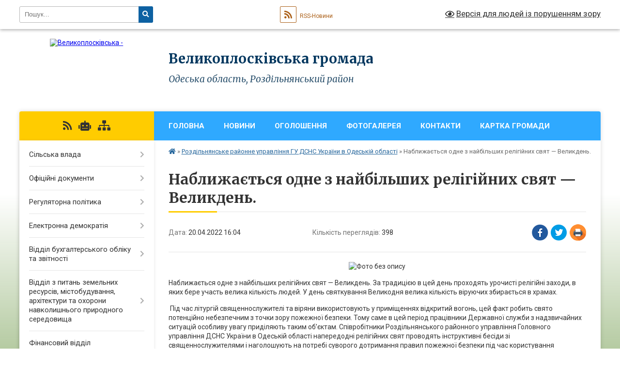

--- FILE ---
content_type: text/html; charset=UTF-8
request_url: https://velykoploskivska-gromada.gov.ua/news/1650632832/
body_size: 15619
content:
<!DOCTYPE html>
<html lang="uk">
<head>
	<!--[if IE]><meta http-equiv="X-UA-Compatible" content="IE=edge"><![endif]-->
	<meta charset="utf-8">
	<meta name="viewport" content="width=device-width, initial-scale=1">
	<!--[if IE]><script>
		document.createElement('header');
		document.createElement('nav');
		document.createElement('main');
		document.createElement('section');
		document.createElement('article');
		document.createElement('aside');
		document.createElement('footer');
		document.createElement('figure');
		document.createElement('figcaption');
	</script><![endif]-->
	<title>Наближається одне з найбільших релігійних свят — Великдень. | Великоплосківська громада</title>
	<meta name="description" content=". . Наближається одне з найбільших релігійних свят &amp;mdash; Великдень. За традицією в цей день проходять урочисті релігійні заходи, в яких бере участь велика кількість людей. У день святкування Великодня велика кількість віруючих збирається ">
	<meta name="keywords" content="Наближається, одне, з, найбільших, релігійних, свят, —, Великдень., |, Великоплосківська, громада">

	
		<meta property="og:image" content="https://rada.info/upload/users_files/04378250/345ae9b4b27e893d247ddf54ad3e7da1.jpg">
	<meta property="og:image:width" content="1024">
	<meta property="og:image:height" content="576">
			<meta property="og:title" content="Наближається одне з найбільших релігійних свят — Великдень.">
				<meta property="og:type" content="article">
	<meta property="og:url" content="https://velykoploskivska-gromada.gov.ua/news/1650632832/">
		
		<link rel="apple-touch-icon" sizes="57x57" href="https://gromada.org.ua/apple-icon-57x57.png">
	<link rel="apple-touch-icon" sizes="60x60" href="https://gromada.org.ua/apple-icon-60x60.png">
	<link rel="apple-touch-icon" sizes="72x72" href="https://gromada.org.ua/apple-icon-72x72.png">
	<link rel="apple-touch-icon" sizes="76x76" href="https://gromada.org.ua/apple-icon-76x76.png">
	<link rel="apple-touch-icon" sizes="114x114" href="https://gromada.org.ua/apple-icon-114x114.png">
	<link rel="apple-touch-icon" sizes="120x120" href="https://gromada.org.ua/apple-icon-120x120.png">
	<link rel="apple-touch-icon" sizes="144x144" href="https://gromada.org.ua/apple-icon-144x144.png">
	<link rel="apple-touch-icon" sizes="152x152" href="https://gromada.org.ua/apple-icon-152x152.png">
	<link rel="apple-touch-icon" sizes="180x180" href="https://gromada.org.ua/apple-icon-180x180.png">
	<link rel="icon" type="image/png" sizes="192x192"  href="https://gromada.org.ua/android-icon-192x192.png">
	<link rel="icon" type="image/png" sizes="32x32" href="https://gromada.org.ua/favicon-32x32.png">
	<link rel="icon" type="image/png" sizes="96x96" href="https://gromada.org.ua/favicon-96x96.png">
	<link rel="icon" type="image/png" sizes="16x16" href="https://gromada.org.ua/favicon-16x16.png">
	<link rel="manifest" href="https://gromada.org.ua/manifest.json">
	<meta name="msapplication-TileColor" content="#ffffff">
	<meta name="msapplication-TileImage" content="https://gromada.org.ua/ms-icon-144x144.png">
	<meta name="theme-color" content="#ffffff">
	
	
		<meta name="robots" content="">
	
	<link rel="preconnect" href="https://fonts.googleapis.com">
	<link rel="preconnect" href="https://fonts.gstatic.com" crossorigin>
	<link href="https://fonts.googleapis.com/css?family=Merriweather:400i,700|Roboto:400,400i,700,700i&amp;subset=cyrillic-ext" rel="stylesheet">

    <link rel="preload" href="https://cdnjs.cloudflare.com/ajax/libs/font-awesome/5.9.0/css/all.min.css" as="style">
	<link rel="stylesheet" href="https://cdnjs.cloudflare.com/ajax/libs/font-awesome/5.9.0/css/all.min.css" integrity="sha512-q3eWabyZPc1XTCmF+8/LuE1ozpg5xxn7iO89yfSOd5/oKvyqLngoNGsx8jq92Y8eXJ/IRxQbEC+FGSYxtk2oiw==" crossorigin="anonymous" referrerpolicy="no-referrer" />
	
    <link rel="preload" href="//gromada.org.ua/themes/nature/css/styles_vip.css?v=3.31" as="style">
	<link rel="stylesheet" href="//gromada.org.ua/themes/nature/css/styles_vip.css?v=3.31">
	<link rel="stylesheet" href="//gromada.org.ua/themes/nature/css/48426/theme_vip.css?v=1769909258">
	
		<!--[if lt IE 9]>
	<script src="https://oss.maxcdn.com/html5shiv/3.7.2/html5shiv.min.js"></script>
	<script src="https://oss.maxcdn.com/respond/1.4.2/respond.min.js"></script>
	<![endif]-->
	<!--[if gte IE 9]>
	<style type="text/css">
		.gradient { filter: none; }
	</style>
	<![endif]-->

</head>
<body class="">

	<a href="#top_menu" class="skip-link link" aria-label="Перейти до головного меню (Alt+1)" accesskey="1">Перейти до головного меню (Alt+1)</a>
	<a href="#left_menu" class="skip-link link" aria-label="Перейти до бічного меню (Alt+2)" accesskey="2">Перейти до бічного меню (Alt+2)</a>
    <a href="#main_content" class="skip-link link" aria-label="Перейти до головного вмісту (Alt+3)" accesskey="3">Перейти до текстового вмісту (Alt+3)</a>



		<div id="all_screen">

						<section class="search_menu">
				<div class="wrap">
					<div class="row">
						<div class="grid-25 fl">
							<form action="https://velykoploskivska-gromada.gov.ua/search/" class="search">
								<input type="text" name="q" value="" placeholder="Пошук..." aria-label="Введіть пошукову фразу" required>
								<button type="submit" name="search" value="y" aria-label="Натисніть для здійснення пошуку"><i class="fa fa-search"></i></button>
							</form>
							<a id="alt_version_eye" href="#" title="Версія для людей із порушенням зору" onclick="return set_special('1825c879d1f704272a29a9162c82d13214158fdf');"><i class="far fa-eye"></i></a>
						</div>
						<div class="grid-75">
							<div class="row">
								<div class="grid-25" style="padding-top: 13px;">
									<div id="google_translate_element"></div>
								</div>
								<div class="grid-25" style="padding-top: 13px;">
									<a href="https://gromada.org.ua/rss/48426/" class="rss" title="RSS-стрічка"><span><i class="fa fa-rss"></i></span> RSS-Новини</a>
								</div>
								<div class="grid-50 alt_version_block">

									<div class="alt_version">
										<a href="#" class="set_special_version" onclick="return set_special('1825c879d1f704272a29a9162c82d13214158fdf');"><i class="far fa-eye"></i> Версія для людей із порушенням зору</a>
									</div>

								</div>
								<div class="clearfix"></div>
							</div>
						</div>
						<div class="clearfix"></div>
					</div>
				</div>
			</section>
			
			<header>
				<div class="wrap">
					<div class="row">

						<div class="grid-25 logo fl">
							<a href="https://velykoploskivska-gromada.gov.ua/" id="logo">
								<img src="https://rada.info/upload/users_files/04378250/gerb/Velykoploske_gerb.png" alt="Великоплосківська - ">
							</a>
						</div>
						<div class="grid-75 title fr">
							<div class="slogan_1">Великоплосківська громада</div>
							<div class="slogan_2">Одеська область, Роздільнянський район</div>
						</div>
						<div class="clearfix"></div>

					</div>
				</div>
			</header>

			<div class="wrap">
				<section class="middle_block">

					<div class="row">
						<div class="grid-75 fr">
							<nav class="main_menu" id="top_menu">
								<ul>
																		<li class="">
										<a href="https://velykoploskivska-gromada.gov.ua/main/">Головна</a>
																													</li>
																		<li class="">
										<a href="https://velykoploskivska-gromada.gov.ua/news/">Новини</a>
																													</li>
																		<li class="">
										<a href="https://velykoploskivska-gromada.gov.ua/ogoloshennya-16-26-04-04-09-2019/">Оголошення</a>
																													</li>
																		<li class="">
										<a href="https://velykoploskivska-gromada.gov.ua/photo/">Фотогалерея</a>
																													</li>
																		<li class=" has-sub">
										<a href="https://velykoploskivska-gromada.gov.ua/feedback/">Контакти</a>
																				<button onclick="return show_next_level(this);" aria-label="Показати підменю"></button>
																														<ul>
																						<li>
												<a href="https://velykoploskivska-gromada.gov.ua/elektronne-zvernennya-09-53-18-27-01-2025/">Електронне звернення</a>
																																			</li>
																						<li>
												<a href="https://velykoploskivska-gromada.gov.ua/grafik-osobistogo-prijomu-gromadyan-23-44-08-05-12-2021/">Графік особистого прийому громадян</a>
																																			</li>
																																</ul>
																			</li>
																		<li class=" has-sub">
										<a href="https://velykoploskivska-gromada.gov.ua/-10-02-05-03-12-2021/">Картка громади</a>
																				<button onclick="return show_next_level(this);" aria-label="Показати підменю"></button>
																														<ul>
																						<li class="has-sub">
												<a href="https://velykoploskivska-gromada.gov.ua/istoriya-15-44-15-06-08-2020/">Історія</a>
																								<button onclick="return show_next_level(this);" aria-label="Показати підменю"></button>
																																				<ul>
																										<li>
														<a href="https://velykoploskivska-gromada.gov.ua/velikoploske-15-45-22-06-08-2020/">Великоплоске</a>
													</li>
																										<li>
														<a href="https://velykoploskivska-gromada.gov.ua/slovyanoserbka-15-48-19-06-08-2020/">Слов`яносербка</a>
													</li>
																										<li>
														<a href="https://velykoploskivska-gromada.gov.ua/trostyanec-15-49-12-06-08-2020/">Тростянець</a>
													</li>
																										<li>
														<a href="https://velykoploskivska-gromada.gov.ua/novosavicke-15-49-32-06-08-2020/">Новосавицьке</a>
													</li>
																										<li>
														<a href="https://velykoploskivska-gromada.gov.ua/orel-15-51-49-17-10-2025/">Орел</a>
													</li>
																										<li>
														<a href="https://velykoploskivska-gromada.gov.ua/privillya-16-00-54-17-10-2025/">Привілля</a>
													</li>
																										<li>
														<a href="https://velykoploskivska-gromada.gov.ua/maloploske-16-07-22-17-10-2025/">Малоплоске</a>
													</li>
																										<li>
														<a href="https://velykoploskivska-gromada.gov.ua/kistelnicya-16-16-26-17-10-2025/">Кістельниця</a>
													</li>
																										<li>
														<a href="https://velykoploskivska-gromada.gov.ua/novoantonivka-16-20-29-17-10-2025/">Новоантонівка</a>
													</li>
																																						</ul>
																							</li>
																						<li>
												<a href="https://velykoploskivska-gromada.gov.ua/pasport-gromadi-15-59-42-24-05-2022/">Паспорт громади</a>
																																			</li>
																																</ul>
																			</li>
																										</ul>

								<button class="menu-button" id="open-button" tabindex="-1"><i class="fas fa-bars"></i> Меню сайту</button>

							</nav>
							<div class="clearfix"></div>

														<section class="bread_crumbs">
								<div xmlns:v="http://rdf.data-vocabulary.org/#"><a href="https://velykoploskivska-gromada.gov.ua/" title="Головна сторінка"><i class="fas fa-home"></i></a> &raquo; <a href="https://velykoploskivska-gromada.gov.ua/rozdilnyanske-rajonne-upravlinnya-gu-dsns-ukraini-v-odeskij-oblasti-08-53-23-18-04-2022/" aria-current="page">Роздільнянське районне управління ГУ ДСНС України в Одеській області</a>  &raquo; <span>Наближається одне з найбільших релігійних свят — Великдень.</span></div>
							</section>
							
							<main id="main_content">

																											<h1>Наближається одне з найбільших релігійних свят — Великдень.</h1>


<div class="row">
	<div class="grid-30 one_news_date">
		Дата: <span>20.04.2022 16:04</span>
	</div>
	<div class="grid-30 one_news_count">
		Кількість переглядів: <span>398</span>
	</div>
		<div class="grid-30 one_news_socials">
		<button class="social_share" data-type="fb" aria-label="Поширити у Фейсбук"><img src="//gromada.org.ua/themes/nature/img/share/fb.png" alt="Іконака Фейсбук"></button>
		<button class="social_share" data-type="tw" aria-label="Поширити у Твітер"><img src="//gromada.org.ua/themes/nature/img/share/tw.png" alt="Іконка Твітер"></button>
		<button class="print_btn" onclick="window.print();" aria-label="Надрукувати"><img src="//gromada.org.ua/themes/nature/img/share/print.png" alt="Іконка принтеру"></button>
	</div>
		<div class="clearfix"></div>
</div>

<hr>

<p style="text-align: center;"><img alt="Фото без опису"  alt="" src="https://rada.info/upload/users_files/04378250/345ae9b4b27e893d247ddf54ad3e7da1.jpg" style="width: 800px; height: 450px;" /></p>

<p>Наближається одне з найбільших релігійних свят &mdash; Великдень. За традицією в цей день проходять урочисті релігійні заходи, в яких бере участь велика кількість людей. У день святкування Великодня велика кількість віруючих збирається в храмах.</p>

<p>&nbsp;Під час літургій священнослужителі та віряни використовують у приміщеннях відкритий вогонь, цей факт робить свято потенційно небезпечним з точки зору пожежної безпеки. Тому саме в цей період працівники Державної служби з надзвичайних ситуацій особливу увагу приділяють таким об&rsquo;єктам. Співробітники Роздільнянського районного управління Головного управління ДСНС України в Одеській області напередодні релігійних свят проводять інструктивні бесіди зі священнослужителями і наголошують на потребі суворого дотримання правил пожежної безпеки під час користування відкритим вогнем, кадилом із розпеченим вугіллям. Також фахівці ДСНС вказують на необхідність проводити серед прихожан роз&rsquo;яснювальну роботу з недопущення виникнення пожеж.</p>

<p>Також теплі погодні умови сприяють відпочинку на природі, особливо в період святкування Великодня. Кожного року ці свята &ndash; це &laquo;спекотний&raquo; період роботи для рятувальників. Через нехтування елементарними правилами пожежної безпеки під час відпочинку зростає ймовірність виникнення пожеж на відкритих територіях. Найчастіше горить трава, очерет, ліс. У 90% випадків причина виникнення лісових пожеж &ndash; людина, яка необережно поводиться із вогнем, не звертає уваги на необхідність суворого дотримання правил протипожежної безпеки.</p>

<p>&nbsp;У зв&rsquo;язку з цим, напередодні свят, рятувальники закликають бути вкрай обережними під час відвідування лісів, адже найменша жарина з вихлопної труби автомобіля, не загашений недопалок, багаття, залишене без нагляду відпочивальників, можуть спричинити велику біду. Пам&rsquo;ятайте, що не можна випалювати траву та інші рослинні рештки та розпалювати багаття в лісі. Категорично заборонено звалювати та спалювати сміття у лісових насадженнях. Крім того забороняється палити, кидати у лісі, на відкритих територіях, на узбіччях автодоріг непогашені сірники та недопалки.</p>

<p>&nbsp;</p>

<p>&nbsp;</p>

<p>&nbsp;</p>
<div class="clearfix"></div>

<hr>



<p><a href="https://velykoploskivska-gromada.gov.ua/rozdilnyanske-rajonne-upravlinnya-gu-dsns-ukraini-v-odeskij-oblasti-08-53-23-18-04-2022/" class="btn btn-grey">&laquo; повернутися</a></p>																	
							</main>
						</div>
						<div class="grid-25 fl">

							<div class="project_name">
								<a href="https://gromada.org.ua/rss/48426/" rel="nofollow" target="_blank" title="RSS-стрічка новин сайту"><i class="fas fa-rss"></i></a>
																<a href="https://velykoploskivska-gromada.gov.ua/feedback/#chat_bot" title="Наша громада в смартфоні"><i class="fas fa-robot"></i></a>
																																																								<a href="https://velykoploskivska-gromada.gov.ua/sitemap/" title="Мапа сайту"><i class="fas fa-sitemap"></i></a>
							</div>
							<aside class="left_sidebar">
				
								
																<nav class="sidebar_menu" id="left_menu">
									<ul>
																				<li class=" has-sub">
											<a href="javascript:;">Сільська влада</a>
																						<button onclick="return show_next_level(this);" aria-label="Показати підменю"></button>
																																	<i class="fa fa-chevron-right"></i>
											<ul>
																								<li class="">
													<a href="https://velykoploskivska-gromada.gov.ua/silskij-golova-14-49-52-04-09-2019/">Сільський голова</a>
																																						</li>
																								<li class="">
													<a href="https://velykoploskivska-gromada.gov.ua/sekretar-silskoi-radi-15-12-19-10-09-2019/">Секретар сільської ради</a>
																																						</li>
																								<li class=" has-sub">
													<a href="https://velykoploskivska-gromada.gov.ua/vikonavchij-komitet-12-58-46-04-09-2019/">Виконавчий комітет</a>
																										<button onclick="return show_next_level(this);" aria-label="Показати підменю"></button>
																																							<i class="fa fa-chevron-right"></i>
													<ul>
																												<li><a href="https://velykoploskivska-gromada.gov.ua/reglament-vikonavchogo-komitetu-13-04-02-04-09-2019/">Регламент виконавчого комітету</a></li>
																																									</ul>
																									</li>
																								<li class=" has-sub">
													<a href="https://velykoploskivska-gromada.gov.ua/deputatskij-korpus-12-19-03-04-09-2019/">Депутатський корпус</a>
																										<button onclick="return show_next_level(this);" aria-label="Показати підменю"></button>
																																							<i class="fa fa-chevron-right"></i>
													<ul>
																												<li><a href="https://velykoploskivska-gromada.gov.ua/reglament-12-48-22-04-09-2019/">Регламент Великоплосківської сільської ради</a></li>
																																									</ul>
																									</li>
																								<li class=" has-sub">
													<a href="https://velykoploskivska-gromada.gov.ua/postijni-komisii-13-15-19-04-09-2019/">Постійні комісії</a>
																										<button onclick="return show_next_level(this);" aria-label="Показати підменю"></button>
																																							<i class="fa fa-chevron-right"></i>
													<ul>
																												<li><a href="https://velykoploskivska-gromada.gov.ua/polozhennya-13-21-29-04-09-2019/">Положення</a></li>
																																									</ul>
																									</li>
																																			</ul>
																					</li>
																				<li class=" has-sub">
											<a href="https://velykoploskivska-gromada.gov.ua/docs/">Офіційні документи</a>
																						<button onclick="return show_next_level(this);" aria-label="Показати підменю"></button>
																																	<i class="fa fa-chevron-right"></i>
											<ul>
																								<li class="">
													<a href="https://velykoploskivska-gromada.gov.ua/zasidannya-sesij-velikoploskivskoi-silskoi-radi-08-31-11-15-04-2025/">Засідання сесій Великоплосківської сільської ради</a>
																																						</li>
																																			</ul>
																					</li>
																				<li class=" has-sub">
											<a href="https://velykoploskivska-gromada.gov.ua/regulyatorna-diyalnist-08-53-01-08-09-2021/">Регуляторна політика</a>
																						<button onclick="return show_next_level(this);" aria-label="Показати підменю"></button>
																																	<i class="fa fa-chevron-right"></i>
											<ul>
																								<li class="">
													<a href="https://velykoploskivska-gromada.gov.ua/perelik-chinnih-regulyatornih-aktiv-08-54-10-08-09-2021/">Відповідальна посадова особа для реалізації питань державної регуляторної політики</a>
																																						</li>
																								<li class="">
													<a href="https://velykoploskivska-gromada.gov.ua/planuvannya-regulyatornoi-diyalnosti-08-57-58-08-09-2021/">План діяльності з підготовки регуляторних актів</a>
																																						</li>
																								<li class="">
													<a href="https://velykoploskivska-gromada.gov.ua/povidomlennya-pro-opriljudnennya-proektiv-regulyatornih-aktiv-08-59-04-08-09-2021/">Повідомлення про оприлюднення проектів регуляторних актів</a>
																																						</li>
																								<li class="">
													<a href="https://velykoploskivska-gromada.gov.ua/opriljudnennya-proektiv-regulyatornih-aktiv-08-59-49-08-09-2021/">Проекти регуляторних актів</a>
																																						</li>
																								<li class="">
													<a href="https://velykoploskivska-gromada.gov.ua/vidstezhennya-rezultativnosti-regulyatornih-aktiv-09-01-40-08-09-2021/">Аналіз регуляторного впливу проектів регуляторних актів</a>
																																						</li>
																								<li class="">
													<a href="https://velykoploskivska-gromada.gov.ua/reestr-dijuchih-regulyatornih-aktiv-11-57-35-28-12-2021/">Реєстр діючих регуляторних актів</a>
																																						</li>
																								<li class="">
													<a href="https://velykoploskivska-gromada.gov.ua/vidstezhennya-rezultativnosti-regulyatornogo-aktu-11-59-11-28-12-2021/">Відстеження результативності регуляторного акту</a>
																																						</li>
																								<li class="">
													<a href="https://velykoploskivska-gromada.gov.ua/informaciya-pro-zdijsnennya-regulyatornoi-diyalnosti-12-01-05-28-12-2021/">Інформація про здійснення регуляторної діяльності</a>
																																						</li>
																																			</ul>
																					</li>
																				<li class=" has-sub">
											<a href="https://velykoploskivska-gromada.gov.ua/elektronna-demokratiya-12-40-50-26-06-2025/">Електронна демократія</a>
																						<button onclick="return show_next_level(this);" aria-label="Показати підменю"></button>
																																	<i class="fa fa-chevron-right"></i>
											<ul>
																								<li class="">
													<a href="https://velykoploskivska-gromada.gov.ua/elektronni-zvernennya-12-41-28-26-06-2025/">Електронні звернення</a>
																																						</li>
																								<li class="">
													<a href="https://velykoploskivska-gromada.gov.ua/elektronni-peticii-12-41-53-26-06-2025/">Електронні петиції</a>
																																						</li>
																								<li class="">
													<a href="https://velykoploskivska-gromada.gov.ua/elektronni-konsultacii-12-42-16-26-06-2025/">Електронні консультації</a>
																																						</li>
																																			</ul>
																					</li>
																				<li class=" has-sub">
											<a href="https://velykoploskivska-gromada.gov.ua/viddil-buhgalterskogo-obliku-ta-zvitnosti-08-12-38-01-12-2021/">Відділ бухгалтерського обліку та звітності</a>
																						<button onclick="return show_next_level(this);" aria-label="Показати підменю"></button>
																																	<i class="fa fa-chevron-right"></i>
											<ul>
																								<li class="">
													<a href="https://velykoploskivska-gromada.gov.ua/pro-viddil-08-17-43-01-12-2021/">Про відділ</a>
																																						</li>
																																			</ul>
																					</li>
																				<li class=" has-sub">
											<a href="https://velykoploskivska-gromada.gov.ua/viddil-z-pitan-zemelnih-resursiv-arhitekturi-ta-ohoroni-navkolishnogo-prirodnogo-seredovischa-10-59-22-17-02-2021/">Відділ з питань земельних ресурсів, містобудування, архітектури та охорони навколишнього природного середовища</a>
																						<button onclick="return show_next_level(this);" aria-label="Показати підменю"></button>
																																	<i class="fa fa-chevron-right"></i>
											<ul>
																								<li class="">
													<a href="https://velykoploskivska-gromada.gov.ua/pro-viddil-23-46-25-05-12-2021/">Про відділ</a>
																																						</li>
																																			</ul>
																					</li>
																				<li class=" has-sub">
											<a href="https://velykoploskivska-gromada.gov.ua/viddil-finansiv-09-25-10-15-01-2020/">Фінансовий відділ Великоплосківської сільської ради</a>
																						<button onclick="return show_next_level(this);" aria-label="Показати підменю"></button>
																																	<i class="fa fa-chevron-right"></i>
											<ul>
																								<li class="">
													<a href="https://velykoploskivska-gromada.gov.ua/zagalna-informaciya-pro-viddil-15-27-05-30-11-2021/">Про відділ</a>
																																						</li>
																																			</ul>
																					</li>
																				<li class=" has-sub">
											<a href="https://velykoploskivska-gromada.gov.ua/viddil-komunalnogo-gospodarstva-ta-blagoustroju-09-27-53-15-01-2020/">Відділ комунального господарства та благоустрою</a>
																						<button onclick="return show_next_level(this);" aria-label="Показати підменю"></button>
																																	<i class="fa fa-chevron-right"></i>
											<ul>
																								<li class="">
													<a href="https://velykoploskivska-gromada.gov.ua/pro-viddil-23-20-51-05-12-2021/">Про відділ</a>
																																						</li>
																								<li class="">
													<a href="https://velykoploskivska-gromada.gov.ua/novini-12-08-41-18-02-2021/">Протоколи засідання комісії ТЕБ та НС</a>
																																						</li>
																																			</ul>
																					</li>
																				<li class=" has-sub">
											<a href="https://velykoploskivska-gromada.gov.ua/viddil-organizacii-nadannya-administrativnih-poslug-08-23-10-02-04-2021/">Відділ організації надання адміністративних послуг</a>
																						<button onclick="return show_next_level(this);" aria-label="Показати підменю"></button>
																																	<i class="fa fa-chevron-right"></i>
											<ul>
																								<li class="">
													<a href="https://velykoploskivska-gromada.gov.ua/pro-viddil-23-58-56-05-12-2021/">Про відділ</a>
																																						</li>
																								<li class="">
													<a href="https://velykoploskivska-gromada.gov.ua/grafik-roboti-cnap-15-37-41-19-02-2025/">Графік роботи ЦНАП</a>
																																						</li>
																								<li class="">
													<a href="https://velykoploskivska-gromada.gov.ua/centr-nadannya-administrativnih-poslug-09-46-58-22-07-2021/">Нормативні документи ЦНАП</a>
																																						</li>
																								<li class=" has-sub">
													<a href="https://velykoploskivska-gromada.gov.ua/gromadyanam-11-32-41-18-09-2023/">АДМІНІСТРАТИВНІ ПОСЛУГИ</a>
																										<button onclick="return show_next_level(this);" aria-label="Показати підменю"></button>
																																							<i class="fa fa-chevron-right"></i>
													<ul>
																												<li><a href="https://velykoploskivska-gromada.gov.ua/reestraciya-miscya-prozhivannya-12-23-04-18-09-2023/">Реєстрація місця проживання</a></li>
																												<li><a href="https://velykoploskivska-gromada.gov.ua/pasportni-poslugi-09-55-36-03-04-2025/">Паспортні послуги</a></li>
																												<li><a href="https://velykoploskivska-gromada.gov.ua/notarialni-poslugi-16-16-45-18-09-2023/">Нотаріальні послуги</a></li>
																												<li><a href="https://velykoploskivska-gromada.gov.ua/zemlya-12-42-31-18-09-2023/">Земельні питання</a></li>
																												<li><a href="https://velykoploskivska-gromada.gov.ua/arhitektura-ta-mistobuduvannya-16-23-21-18-09-2023/">Архітектура та містобудування</a></li>
																												<li><a href="https://velykoploskivska-gromada.gov.ua/poslugi-derzhavnogo-zemelnogo-kadastru-16-30-38-18-09-2023/">Послуги державного земельного кадастру</a></li>
																												<li><a href="https://velykoploskivska-gromada.gov.ua/reestraciya-neruhomosti-16-36-08-18-09-2023/">Реєстрація нерухомості</a></li>
																												<li><a href="https://velykoploskivska-gromada.gov.ua/reestraciya-biznesu-16-37-15-18-09-2023/">Реєстрація бізнесу</a></li>
																												<li><a href="https://velykoploskivska-gromada.gov.ua/reestraciya-aktiv-civilnogo-stanu-16-34-07-18-09-2023/">Реєстрація актів цивільного стану</a></li>
																												<li><a href="https://velykoploskivska-gromada.gov.ua/poslugi-socialnogo-harakteru-16-32-49-18-09-2023/">Послуги соціального характеру</a></li>
																												<li><a href="https://velykoploskivska-gromada.gov.ua/inshi-pitannya-miscevogo-znachennya-11-42-29-20-09-2023/">Інші питання місцевого значення</a></li>
																																									</ul>
																									</li>
																								<li class="">
													<a href="https://velykoploskivska-gromada.gov.ua/echerga-09-34-05-15-01-2025/">єЧерга</a>
																																						</li>
																																			</ul>
																					</li>
																				<li class=" has-sub">
											<a href="https://velykoploskivska-gromada.gov.ua/viddil-osviti-kulturi-molodi-sportu-ta-turizmu-09-23-28-15-01-2020/">Відділ освіти, культури, молоді, спорту та туризму виконавчого комітету Великоплосківської сільської ради</a>
																						<button onclick="return show_next_level(this);" aria-label="Показати підменю"></button>
																																	<i class="fa fa-chevron-right"></i>
											<ul>
																								<li class="">
													<a href="https://velykoploskivska-gromada.gov.ua/polozhennya-16-18-40-15-04-2020/">Положення</a>
																																						</li>
																								<li class="">
													<a href="https://velykoploskivska-gromada.gov.ua/novini-16-18-46-23-04-2020/">Новини</a>
																																						</li>
																								<li class="">
													<a href="https://velykoploskivska-gromada.gov.ua/nakazi-16-20-12-15-04-2020/">Накази</a>
																																						</li>
																								<li class=" has-sub">
													<a href="https://velykoploskivska-gromada.gov.ua/velikoploskivskij-nvk-08-48-27-26-01-2021/">Великоплосківський опорний заклад освіти - ліцей</a>
																										<button onclick="return show_next_level(this);" aria-label="Показати підменю"></button>
																																							<i class="fa fa-chevron-right"></i>
													<ul>
																												<li><a href="https://velykoploskivska-gromada.gov.ua/osvitnij-proces-08-12-17-10-02-2021/">Освітній процес</a></li>
																												<li><a href="https://velykoploskivska-gromada.gov.ua/dityachij-sadok-08-12-44-10-02-2021/">Дитячий садок</a></li>
																												<li><a href="https://velykoploskivska-gromada.gov.ua/shkilne-zhittya-08-13-17-10-02-2021/">Шкільне життя</a></li>
																												<li><a href="https://velykoploskivska-gromada.gov.ua/prozorist-ta-informacijna-vidkritist-11-07-57-02-02-2024/">Прозорість та інформаційна відкритість</a></li>
																												<li><a href="https://velykoploskivska-gromada.gov.ua/psihologichna-sluzhba-12-44-41-23-03-2023/">Психологічна служба</a></li>
																												<li><a href="https://velykoploskivska-gromada.gov.ua/poradi-medichnoi-sestri-09-57-57-12-03-2024/">Поради медичної сестри</a></li>
																																									</ul>
																									</li>
																								<li class=" has-sub">
													<a href="https://velykoploskivska-gromada.gov.ua/trostyanecka-zosh-08-51-08-26-01-2021/">Тростянецька гімназія з початковою школою</a>
																										<button onclick="return show_next_level(this);" aria-label="Показати підменю"></button>
																																							<i class="fa fa-chevron-right"></i>
													<ul>
																												<li><a href="https://velykoploskivska-gromada.gov.ua/osvitnij-proces-08-14-21-10-02-2021/">Освітній процес</a></li>
																												<li><a href="https://velykoploskivska-gromada.gov.ua/shkilne-zhittya-08-14-47-10-02-2021/">Шкільне життя</a></li>
																												<li><a href="https://velykoploskivska-gromada.gov.ua/prozorist-ta-informacijna-vidkritist-zakladu-osviti-23-32-36-04-02-2024/">Прозорість та інформаційна відкритість закладу освіти</a></li>
																																									</ul>
																									</li>
																								<li class=" has-sub">
													<a href="https://velykoploskivska-gromada.gov.ua/novosavicka-zosh-08-51-33-26-01-2021/">Новосавицька гімназія</a>
																										<button onclick="return show_next_level(this);" aria-label="Показати підменю"></button>
																																							<i class="fa fa-chevron-right"></i>
													<ul>
																												<li><a href="https://velykoploskivska-gromada.gov.ua/osvitnij-proces-08-15-48-10-02-2021/">Освітній процес</a></li>
																												<li><a href="https://velykoploskivska-gromada.gov.ua/shkilne-zhittya-08-16-08-10-02-2021/">Шкільне життя</a></li>
																												<li><a href="https://velykoploskivska-gromada.gov.ua/prozorist-ta-informacijna-vidkritist-zakladu-osviti-18-45-28-04-02-2024/">Прозорість та інформаційна відкритість закладу освіти</a></li>
																																									</ul>
																									</li>
																								<li class=" has-sub">
													<a href="https://velykoploskivska-gromada.gov.ua/slovyanoserbskij-nvk-14-51-42-09-02-2021/">Слов'яносербська гімназія</a>
																										<button onclick="return show_next_level(this);" aria-label="Показати підменю"></button>
																																							<i class="fa fa-chevron-right"></i>
													<ul>
																												<li><a href="https://velykoploskivska-gromada.gov.ua/osvitnij-proces-15-03-33-09-02-2021/">Освітній процес</a></li>
																												<li><a href="https://velykoploskivska-gromada.gov.ua/dityachij-sadok-15-03-57-09-02-2021/">Дитячий садок</a></li>
																												<li><a href="https://velykoploskivska-gromada.gov.ua/shkilne-zhittya-15-04-20-09-02-2021/">Шкільне життя</a></li>
																												<li><a href="https://velykoploskivska-gromada.gov.ua/prozorist-ta-informacijna-vidkritist-zakladu-osviti-18-10-45-24-01-2024/">Прозорість та інформаційна відкритість закладу освіти</a></li>
																																									</ul>
																									</li>
																								<li class="">
													<a href="https://velykoploskivska-gromada.gov.ua/atestaciya-pedagogichnih-pracivnikiv-08-49-36-22-03-2024/">Атестація педагогічних працівників</a>
																																						</li>
																								<li class=" has-sub">
													<a href="https://velykoploskivska-gromada.gov.ua/narodni-kolektivi-09-53-44-25-06-2020/">Народні колективи</a>
																										<button onclick="return show_next_level(this);" aria-label="Показати підменю"></button>
																																							<i class="fa fa-chevron-right"></i>
													<ul>
																												<li><a href="https://velykoploskivska-gromada.gov.ua/narodnij-vokalnij-kolektiv-slovyanka-12-20-53-18-02-2021/">Народний вокальний колектив "Слов'янка"</a></li>
																												<li><a href="https://velykoploskivska-gromada.gov.ua/velikoploskivskij-narodnij-hor-12-21-44-18-02-2021/">Великоплосківський народний хор</a></li>
																																									</ul>
																									</li>
																								<li class="">
													<a href="https://velykoploskivska-gromada.gov.ua/molodizhna-rada-12-59-17-25-01-2021/">Молодіжна рада</a>
																																						</li>
																								<li class=" has-sub">
													<a href="https://velykoploskivska-gromada.gov.ua/sport-16-17-00-15-04-2020/">Спорт</a>
																										<button onclick="return show_next_level(this);" aria-label="Показати підменю"></button>
																																							<i class="fa fa-chevron-right"></i>
													<ul>
																												<li><a href="https://velykoploskivska-gromada.gov.ua/tancjuvalnij-gurtok-puls-09-02-03-03-02-2023/">Танцювальний гурток "PULSЕ"</a></li>
																																									</ul>
																									</li>
																																			</ul>
																					</li>
																				<li class=" has-sub">
											<a href="https://velykoploskivska-gromada.gov.ua/viddilu-spravah-ditej-simi-molodi-ta-socialnogo-zahistu-naselennya-09-16-41-15-01-2020/">Відділ сім'ї, молоді та соціального захисту населення</a>
																						<button onclick="return show_next_level(this);" aria-label="Показати підменю"></button>
																																	<i class="fa fa-chevron-right"></i>
											<ul>
																								<li class="">
													<a href="https://velykoploskivska-gromada.gov.ua/pro-viddil-23-53-39-05-12-2021/">Про відділ</a>
																																						</li>
																								<li class=" has-sub">
													<a href="https://velykoploskivska-gromada.gov.ua/socialnij-zahist-23-17-11-27-01-2020/">Соціальний захист</a>
																										<button onclick="return show_next_level(this);" aria-label="Показати підменю"></button>
																																							<i class="fa fa-chevron-right"></i>
													<ul>
																												<li><a href="https://velykoploskivska-gromada.gov.ua/opikunska-rada-08-49-06-11-10-2023/">Опікунська рада</a></li>
																																									</ul>
																									</li>
																								<li class="">
													<a href="https://velykoploskivska-gromada.gov.ua/simya-ta-molod-23-20-44-27-01-2020/">Сім`я та молодь</a>
																																						</li>
																								<li class="">
													<a href="https://velykoploskivska-gromada.gov.ua/zabezpechennya-tehnichnimi-ta-inshimi-zasobami-reabilitacii-14-47-36-22-02-2022/">Забезпечення технічними та іншими засобами реабілітації</a>
																																						</li>
																								<li class="">
													<a href="https://velykoploskivska-gromada.gov.ua/blagodijnist-ta-volonterstvo-12-07-56-03-04-2023/">Благодійність та волонтерство</a>
																																						</li>
																								<li class="">
													<a href="https://velykoploskivska-gromada.gov.ua/do-uvagi-oderzhuvachiv-subsidii-14-44-03-02-08-2023/">До уваги одержувачів субсидій</a>
																																						</li>
																								<li class="">
													<a href="https://velykoploskivska-gromada.gov.ua/veteranska-politika-do-uvagi-veteraniv-vijni-uchasnikiv-bojovih-dij-ta-chleniv-ih-simej-10-26-40-20-09-2023/">Ветеранська політика. До уваги ветеранів, учасників війни, учасників бойових дій та членів їхніх сімей</a>
																																						</li>
																								<li class="">
													<a href="https://velykoploskivska-gromada.gov.ua/socialni-poslugi-15-22-41-03-04-2023/">Соціальні послуги</a>
																																						</li>
																								<li class="">
													<a href="https://velykoploskivska-gromada.gov.ua/blanki-zayav-ta-deklaracij-14-58-58-01-09-2023/">Бланки заяв та декларацій</a>
																																						</li>
																								<li class="">
													<a href="https://velykoploskivska-gromada.gov.ua/informaciya-dlya-vpo-12-27-57-14-08-2023/">ІНФОРМАЦІЯ ДЛЯ ВПО</a>
																																						</li>
																								<li class="">
													<a href="https://velykoploskivska-gromada.gov.ua/vseukrainska-programa-mentalnogo-zdorovya-ti-yak-11-17-45-18-08-2023/">Всеукраїнська програма ментального здоров'я "Ти як?"</a>
																																						</li>
																								<li class="">
													<a href="https://velykoploskivska-gromada.gov.ua/informaciya-dlya-postrazhdalih-vid-vibuhonebezpechnih-predmetiv-11-02-32-15-05-2025/">Інформація для постраждалих від вибухонебезпечних предметів</a>
																																						</li>
																																			</ul>
																					</li>
																				<li class=" has-sub">
											<a href="https://velykoploskivska-gromada.gov.ua/sluzhba-u-spravah-ditej-08-56-38-26-08-2021/">Служба у справах дітей</a>
																						<button onclick="return show_next_level(this);" aria-label="Показати підменю"></button>
																																	<i class="fa fa-chevron-right"></i>
											<ul>
																								<li class="">
													<a href="https://velykoploskivska-gromada.gov.ua/vidkrita-informaciya-pro-sluzhbu-u-spravah-ditej-09-02-52-15-02-2022/">Контактні дані Служби у справах дітей</a>
																																						</li>
																																			</ul>
																					</li>
																				<li class=" has-sub">
											<a href="https://velykoploskivska-gromada.gov.ua/demografichni-migracijni-ta-mobilizacijni-pitannya-11-55-19-21-02-2022/">Демографічні, міграційні та мобілізаційні питання</a>
																						<button onclick="return show_next_level(this);" aria-label="Показати підменю"></button>
																																	<i class="fa fa-chevron-right"></i>
											<ul>
																								<li class="">
													<a href="https://velykoploskivska-gromada.gov.ua/pro-viddil-11-56-32-21-02-2022/">Про відділ</a>
																																						</li>
																																			</ul>
																					</li>
																				<li class=" has-sub">
											<a href="https://velykoploskivska-gromada.gov.ua/kultura-16-15-29-15-04-2020/">Культура</a>
																						<button onclick="return show_next_level(this);" aria-label="Показати підменю"></button>
																																	<i class="fa fa-chevron-right"></i>
											<ul>
																								<li class=" has-sub">
													<a href="https://velykoploskivska-gromada.gov.ua/velikoploskivskij-budinok-kulturi-09-23-52-10-02-2021/">Великоплосківський будинок культури</a>
																										<button onclick="return show_next_level(this);" aria-label="Показати підменю"></button>
																																							<i class="fa fa-chevron-right"></i>
													<ul>
																												<li><a href="https://velykoploskivska-gromada.gov.ua/diyalnist-11-42-19-18-02-2021/">Діяльність</a></li>
																												<li><a href="https://velykoploskivska-gromada.gov.ua/informaciya-11-42-37-18-02-2021/">Інформація</a></li>
																																									</ul>
																									</li>
																								<li class=" has-sub">
													<a href="https://velykoploskivska-gromada.gov.ua/slovyanoserbskij-budinok-kulturi-09-24-22-10-02-2021/">Слов'яносербський будинок культури</a>
																										<button onclick="return show_next_level(this);" aria-label="Показати підменю"></button>
																																							<i class="fa fa-chevron-right"></i>
													<ul>
																												<li><a href="https://velykoploskivska-gromada.gov.ua/diyalnist-09-21-30-26-11-2021/">Діяльність</a></li>
																												<li><a href="https://velykoploskivska-gromada.gov.ua/informaciya-11-43-19-18-02-2021/">Інформація</a></li>
																																									</ul>
																									</li>
																								<li class=" has-sub">
													<a href="https://velykoploskivska-gromada.gov.ua/trostyaneckij-budinok-kulturi-09-24-55-10-02-2021/">Тростянецький  сільський будинок культури</a>
																										<button onclick="return show_next_level(this);" aria-label="Показати підменю"></button>
																																							<i class="fa fa-chevron-right"></i>
													<ul>
																												<li><a href="https://velykoploskivska-gromada.gov.ua/informaciya-11-44-01-18-02-2021/">Діяльність</a></li>
																												<li><a href="https://velykoploskivska-gromada.gov.ua/informaciya-12-01-37-13-01-2022/">Інформація</a></li>
																																									</ul>
																									</li>
																								<li class=" has-sub">
													<a href="https://velykoploskivska-gromada.gov.ua/novosavickij-budinok-kulturi-09-26-01-10-02-2021/">Новосавицький будинок культури</a>
																										<button onclick="return show_next_level(this);" aria-label="Показати підменю"></button>
																																							<i class="fa fa-chevron-right"></i>
													<ul>
																												<li><a href="https://velykoploskivska-gromada.gov.ua/diyalnist-11-44-28-18-02-2021/">Діяльність</a></li>
																												<li><a href="https://velykoploskivska-gromada.gov.ua/informaciya-11-44-49-18-02-2021/">Інформація</a></li>
																																									</ul>
																									</li>
																																			</ul>
																					</li>
																				<li class=" has-sub">
											<a href="https://velykoploskivska-gromada.gov.ua/kz-publichna-biblioteka-velikoploskivskoi-silskoi-radi-09-47-57-06-10-2025/">КЗ «Публічна бібліотека Великоплосківської сільської ради»</a>
																						<button onclick="return show_next_level(this);" aria-label="Показати підменю"></button>
																																	<i class="fa fa-chevron-right"></i>
											<ul>
																								<li class=" has-sub">
													<a href="https://velykoploskivska-gromada.gov.ua/bibliotekafiliya-s-velikoploske-09-44-20-10-02-2021/">КЗ «Публічна бібліотека Великоплосківської сільської ради»</a>
																										<button onclick="return show_next_level(this);" aria-label="Показати підменю"></button>
																																							<i class="fa fa-chevron-right"></i>
													<ul>
																												<li><a href="https://velykoploskivska-gromada.gov.ua/diyalnist-11-45-09-18-02-2021/">Діяльність</a></li>
																												<li><a href="https://velykoploskivska-gromada.gov.ua/informaciya-11-45-27-18-02-2021/">Інформація</a></li>
																																									</ul>
																									</li>
																								<li class=" has-sub">
													<a href="https://velykoploskivska-gromada.gov.ua/bibliotekafiliya-s-slovyanoserbka-09-45-08-10-02-2021/">Бібліотека-філія с. Слов'яносербка</a>
																										<button onclick="return show_next_level(this);" aria-label="Показати підменю"></button>
																																							<i class="fa fa-chevron-right"></i>
													<ul>
																												<li><a href="https://velykoploskivska-gromada.gov.ua/diyalnist-11-45-46-18-02-2021/">Діяльність</a></li>
																												<li><a href="https://velykoploskivska-gromada.gov.ua/informaciya-11-46-03-18-02-2021/">Інформація</a></li>
																																									</ul>
																									</li>
																								<li class=" has-sub">
													<a href="https://velykoploskivska-gromada.gov.ua/bibliotekafiliya-s-trostyanec-09-45-45-10-02-2021/">Бібліотека-філія с. Тростянець</a>
																										<button onclick="return show_next_level(this);" aria-label="Показати підменю"></button>
																																							<i class="fa fa-chevron-right"></i>
													<ul>
																												<li><a href="https://velykoploskivska-gromada.gov.ua/diyalnist-11-46-30-18-02-2021/">Діяльність</a></li>
																												<li><a href="https://velykoploskivska-gromada.gov.ua/informaciya-11-46-50-18-02-2021/">Інформація</a></li>
																																									</ul>
																									</li>
																								<li class=" has-sub">
													<a href="https://velykoploskivska-gromada.gov.ua/bibliotekafiliya-s-novosavicke-09-46-14-10-02-2021/">Бібліотека-філія с. Новосавицьке</a>
																										<button onclick="return show_next_level(this);" aria-label="Показати підменю"></button>
																																							<i class="fa fa-chevron-right"></i>
													<ul>
																												<li><a href="https://velykoploskivska-gromada.gov.ua/diyalnist-11-47-12-18-02-2021/">Діяльність</a></li>
																												<li><a href="https://velykoploskivska-gromada.gov.ua/informaciya-11-47-29-18-02-2021/">Інформація</a></li>
																																									</ul>
																									</li>
																																			</ul>
																					</li>
																				<li class=" has-sub">
											<a href="https://velykoploskivska-gromada.gov.ua/ku-centr-nadannya-socialnih-poslug-velikoploskivskoi-tg-16-24-27-06-09-2024/">КУ "Центр надання соціальних послуг Великоплосківської сільської ради"</a>
																						<button onclick="return show_next_level(this);" aria-label="Показати підменю"></button>
																																	<i class="fa fa-chevron-right"></i>
											<ul>
																								<li class="">
													<a href="https://velykoploskivska-gromada.gov.ua/informaciya-16-26-21-06-09-2024/">Інформація</a>
																																						</li>
																								<li class="">
													<a href="https://velykoploskivska-gromada.gov.ua/mobilna-brigada-socialnopsihologichnoi-dopomogi-osobam-yaki-postrazhdali-vid-domashnogo-nasilstva-taabo-nasilstva-za-oznakoju-stati-16-11-29-06-01-2025/">Мобільна бригада соціально-психологічної допомоги особам, які постраждали від домашнього насильства та/або насильства за ознакою статі</a>
																																						</li>
																																			</ul>
																					</li>
																				<li class=" has-sub">
											<a href="https://velykoploskivska-gromada.gov.ua/kp-silkomungosp-15-48-08-13-01-2022/">КП "СІЛЬКОМУНГОСП"</a>
																						<button onclick="return show_next_level(this);" aria-label="Показати підменю"></button>
																																	<i class="fa fa-chevron-right"></i>
											<ul>
																								<li class="">
													<a href="https://velykoploskivska-gromada.gov.ua/pro-viddil-11-28-42-21-02-2022/">Про відділ</a>
																																						</li>
																																			</ul>
																					</li>
																				<li class=" has-sub">
											<a href="https://velykoploskivska-gromada.gov.ua/medicina-16-41-28-22-11-2021/">Комунальне некомерційне підприємство "Центр первинної медико-санітарної допомоги Великоплосківської сільської ради"</a>
																						<button onclick="return show_next_level(this);" aria-label="Показати підменю"></button>
																																	<i class="fa fa-chevron-right"></i>
											<ul>
																								<li class="">
													<a href="https://velykoploskivska-gromada.gov.ua/diyalnist-14-51-44-20-03-2023/">Діяльність</a>
																																						</li>
																								<li class="">
													<a href="https://velykoploskivska-gromada.gov.ua/informaciya-14-33-59-20-03-2023/">Інформація</a>
																																						</li>
																																			</ul>
																					</li>
																				<li class="">
											<a href="https://velykoploskivska-gromada.gov.ua/bezpechna-velikoploskivska-teritorialna-gromada-11-20-10-07-02-2025/">Безпечна Великоплосківська сільська територіальна громада</a>
																																</li>
																				<li class=" has-sub">
											<a href="https://velykoploskivska-gromada.gov.ua/strategiya-rozvitku-velikoploskivskoi-silskoi-teritorialnoi-gromadi-na-20232030-roki-14-32-40-29-04-2024/">Стратегія розвитку Великоплосківської сільської територіальної громади на 2023-2030 роки</a>
																						<button onclick="return show_next_level(this);" aria-label="Показати підменю"></button>
																																	<i class="fa fa-chevron-right"></i>
											<ul>
																								<li class="">
													<a href="https://velykoploskivska-gromada.gov.ua/normativni-dokumenti-14-33-47-29-04-2024/">Нормативні документи</a>
																																						</li>
																								<li class="">
													<a href="https://velykoploskivska-gromada.gov.ua/zasidannya-robochoi-grupi-14-34-35-29-04-2024/">Засідання Робочої групи</a>
																																						</li>
																																			</ul>
																					</li>
																				<li class=" has-sub">
											<a href="https://velykoploskivska-gromada.gov.ua/nasha-gromada-v-proektah-14-51-23-21-08-2023/">Наша громада в проєктах</a>
																						<button onclick="return show_next_level(this);" aria-label="Показати підменю"></button>
																																	<i class="fa fa-chevron-right"></i>
											<ul>
																								<li class="">
													<a href="https://velykoploskivska-gromada.gov.ua/platforma-14-52-17-21-08-2023/">Платформа</a>
																																						</li>
																																			</ul>
																					</li>
																				<li class="">
											<a href="https://velykoploskivska-gromada.gov.ua/arhiv-dokumentoobigu-16-38-25-23-02-2022/">Архів Великоплосківської сільської ради</a>
																																</li>
																				<li class="">
											<a href="https://velykoploskivska-gromada.gov.ua/upravlinnya-obslugovuvannya-gromadyan-golovnogo-upravlinnya-pensijnogo-fondu-ukraini-v-odeskij-oblasti-08-22-32-29-12-2021/">Пенсійний фонд України</a>
																																</li>
																				<li class="">
											<a href="https://velykoploskivska-gromada.gov.ua/monitoring-cin-na-socialno-znachuschi-tovari-po-velikoploskivskij-silskij-radi-16-26-45-23-02-2023/">Моніторинг цін на соціально значущі товари по Великоплосківській сільській раді</a>
																																</li>
																				<li class="">
											<a href="https://velykoploskivska-gromada.gov.ua/gazeta-ednist-14-41-00-06-02-2024/">Газета "Єдність"</a>
																																</li>
																				<li class="">
											<a href="https://velykoploskivska-gromada.gov.ua/punkti-nezlamnosti-12-09-48-27-10-2023/">Пункти незламності</a>
																																</li>
																				<li class="">
											<a href="https://velykoploskivska-gromada.gov.ua/rozdilnyanske-rajonne-upravlinnya-golovnogo-upravlinnya-derzhprodspozhivsluzhbi-v-odeskij-oblasti-16-29-20-15-02-2023/">Роздільнянське районне управління Головного управління Держпродспоживслужби в Одеській області</a>
																																</li>
																				<li class="">
											<a href="https://velykoploskivska-gromada.gov.ua/velike-budivnictvo-v-odeskij-oblasti-16-47-35-24-11-2021/">Велике будівництво в Одеській області</a>
																																</li>
																				<li class="">
											<a href="https://velykoploskivska-gromada.gov.ua/velikomihajlivska-rajonna-filiya-odeskogo-oblasnogo-centru-zajnyatosti-10-57-25-18-02-2020/">Великомихайлівський відділ Роздільнянської філії Одеського обласного центру зайнятості</a>
																																</li>
																				<li class="">
											<a href="https://velykoploskivska-gromada.gov.ua/velikoploskivska-silska-teritorialna-viborcha-komisiya-rozdilnyanskogo-rajonu-odeskoi-oblasti-16-37-38-08-09-2020/">Великоплосківська сільська територіальна виборча комісія Роздільнянського району Одеської області</a>
																																</li>
																				<li class="active">
											<a href="https://velykoploskivska-gromada.gov.ua/rozdilnyanske-rajonne-upravlinnya-gu-dsns-ukraini-v-odeskij-oblasti-08-53-23-18-04-2022/">Роздільнянське районне управління ГУ ДСНС України в Одеській області</a>
																																</li>
																				<li class="">
											<a href="https://velykoploskivska-gromada.gov.ua/medicina-09-38-23-25-03-2020/">УВАГА! COVID-19!</a>
																																</li>
																				<li class="">
											<a href="https://velykoploskivska-gromada.gov.ua/bezoplatna-pervinna-pravova-dopomoga-14-09-37-13-01-2022/">БЕЗОПЛАТНА ПРАВОВА ДОПОМОГА</a>
																																</li>
																				<li class="">
											<a href="https://velykoploskivska-gromada.gov.ua/zapobigannya-protidii-korupcii-12-08-58-21-02-2022/">ЗАПОБІГАННЯ ПРОЯВАМ КОРУПЦІЇ</a>
																																</li>
																				<li class="">
											<a href="https://velykoploskivska-gromada.gov.ua/protidiya-domashnomu-nasilstvu-11-19-47-22-12-2021/">ПРОТИДІЯ ДОМАШНЬОМУ НАСИЛЬСТВУ, ТОРГІВЛІ ЛЮДЬМИ. ГЕНДЕРНА РІВНІСТЬ</a>
																																</li>
																													</ul>
								</nav>

																	<div class="petition_block">

	<div class="petition_title">Публічні закупівлі</div>

		<p><a href="https://velykoploskivska-gromada.gov.ua/prozorro/" title="Публічні закупівлі в Прозорро"><img src="//gromada.org.ua/themes/nature/img/prozorro_logo.png?v=2025" alt="Логотип Prozorro"></a></p>
	
	
	
</div>																
																	<div class="petition_block">
	
	<div class="petition_title">Особистий кабінет користувача</div>

		<div class="alert alert-warning">
		Ви не авторизовані. Для того, щоб мати змогу створювати або підтримувати петиції<br>
		<a href="#auth_petition" class="open-popup add_petition btn btn-yellow btn-small btn-block" style="margin-top: 10px;"><i class="fa fa-user"></i> авторизуйтесь</a>
	</div>
		
			<div class="petition_title">Система петицій</div>
		
					<div class="none_petition">Немає петицій, за які можна голосувати</div>
						
		
	
</div>
								
								
																	<div class="appeals_block">

	
				
				<div class="alert alert-info">
			<a href="#auth_person" class="alert-link open-popup"><i class="fas fa-unlock-alt"></i> Кабінет посадової особи</a>
		</div>
			
	
</div>								
								
																<div id="banner_block">

									<p><a rel="nofollow" href="https://cities4cities.eu/community/velykoploske-territorial-community/"><img alt="Фото без опису"  src="https://rada.info/upload/users_files/04378250/45e37626187fd36e516b22cc3fe4fc7a.jpg" style="width: 338px; height: 167px;" /></a></p>

<p><a rel="nofollow" href="https://guide.diia.gov.ua/"><img alt="Фото без опису" src="https://rada.info/upload/users_files/04378250/a4b3a9979fa5c9d13ba73fbc67006a36.jpg" style="width: 336px; height: 280px; border-width: 1px; border-style: solid;" /></a></p>

<p><a rel="nofollow" href="https://rdaod.com.ua/ua/main" target="_blank"><img alt="Фото без опису" src="https://rada.info/upload/users_files/04378250/3070d2bc959667e860ca9effb5a697c8.png" style="width: 336px; height: 98px; border-width: 1px; border-style: solid;" /></a></p>

<p><a rel="nofollow" href="https://proukraine.com.ua/" target="_blank"><img alt="Фото без опису" src="https://rada.info/upload/users_files/04378250/3c08337351f5cd4ae5c789717c8f1358.png" style="width: 336px; height: 150px; border-width: 1px; border-style: solid;" /></a></p>

<p><a rel="nofollow" href="https://video.ukc.gov.ua/webrtc/index.html" target="_blank"><img alt="Фото без опису" src="https://rada.info/upload/users_files/04378250/a4d8b43bd9d6c90d61b31a7d107fc0be.jpg" style="width: 336px; height: 158px; border-width: 1px; border-style: solid;" /></a></p>

<p><a rel="nofollow" href="https://ukc.gov.ua/" target="_blank"><img alt="Фото без опису" src="https://rada.info/upload/users_files/04378250/0b724da436a9c9304dd237aad52aea00.png" style="width: 336px; height: 170px; border-width: 1px; border-style: solid;" /></a></p>

<p><a rel="nofollow" href="https://ek-cbi.msp.gov.ua/" target="_blank"><img alt="Фото без опису" src="https://rada.info/upload/users_files/04378250/c8fcc900c5b2d860ce87071e4c0d2850.jpg" style="width: 341px; height: 195px;" /></a></p>

<p><a rel="nofollow" href="https://www.facebook.com/profile.php?id=100090612458217" target="_blank"><img alt="Фото без опису" src="https://rada.info/upload/users_files/04378250/0053e4239d9010265a72fdddfb3b103b.jpg" style="width: 341px; height: 195px;" /></a></p>

<p>&nbsp;</p>

<p>&nbsp;</p>

<p>&nbsp;</p>
									<div class="clearfix"></div>

									
									<div class="clearfix"></div>

								</div>
								
							</aside>
						</div>
						<div class="clearfix"></div>
					</div>

					
				</section>

			</div>

			<section class="footer_block">
				<div class="mountains">
				<div class="wrap">
					<div class="other_projects">
						<a href="https://gromada.org.ua/" target="_blank" rel="nofollow"><img src="https://rada.info/upload/footer_banner/b_gromada_new.png" alt="Веб-сайти для громад України - GROMADA.ORG.UA"></a>
						<a href="https://rda.org.ua/" target="_blank" rel="nofollow"><img src="https://rada.info/upload/footer_banner/b_rda_new.png" alt="Веб-сайти для районних державних адміністрацій України - RDA.ORG.UA"></a>
						<a href="https://rayrada.org.ua/" target="_blank" rel="nofollow"><img src="https://rada.info/upload/footer_banner/b_rayrada_new.png" alt="Веб-сайти для районних рад України - RAYRADA.ORG.UA"></a>
						<a href="https://osv.org.ua/" target="_blank" rel="nofollow"><img src="https://rada.info/upload/footer_banner/b_osvita_new.png?v=1" alt="Веб-сайти для відділів освіти та освітніх закладів - OSV.ORG.UA"></a>
						<a href="https://gromada.online/" target="_blank" rel="nofollow"><img src="https://rada.info/upload/footer_banner/b_other_new.png" alt="Розробка офіційних сайтів державним організаціям"></a>
					</div>
					<div class="under_footer">
						Великоплосківська громада - 2019-2026 &copy; Весь контент доступний за ліцензією <a href="https://creativecommons.org/licenses/by/4.0/deed.uk" target="_blank" rel="nofollow">Creative Commons Attribution 4.0 International License</a>, якщо не зазначено інше.
					</div>
				</div>
				</div>
			</section>

			<footer>
				<div class="wrap">
					<div class="row">
						<div class="grid-25 socials">
							<a href="https://gromada.org.ua/rss/48426/" rel="nofollow" target="_blank" title="RSS-стрічка"><i class="fas fa-rss"></i></a>
														<a href="https://velykoploskivska-gromada.gov.ua/feedback/#chat_bot" title="Наша громада в смартфоні" title="Чат-боти громади"><i class="fas fa-robot"></i></a>
														<i class="fab fa-twitter"></i>							<i class="fab fa-instagram"></i>							<i class="fab fa-facebook-f"></i>							<i class="fab fa-youtube"></i>							<i class="fab fa-telegram"></i>						</div>
						<div class="grid-25 admin_auth_block">
														<a href="#auth_block" class="open-popup"><i class="fa fa-lock"></i> Вхід для <u>адміністратора</u></a>
													</div>
						<div class="grid-25">
							<div class="school_ban">
								<div class="row">
									<div class="grid-50" style="text-align: right;"><a href="https://gromada.org.ua/" target="_blank" rel="nofollow"><img src="//gromada.org.ua/gromada_orgua_88x31.png" alt="Gromada.org.ua - веб сайти діючих громад України"></a></div>
									<div class="grid-50 last"><a href="#get_gromada_ban" class="open-popup get_gromada_ban">Показати код для<br><u>вставки на сайт</u></a></div>
									<div class="clearfix"></div>
								</div>
							</div>
						</div>
						<div class="grid-25 developers">
							Розробка порталу: <br>
							<a href="https://vlada.ua/propozytsiyi/propozitsiya-gromadam/" target="_blank">&laquo;Vlada.ua&raquo;&trade;</a>
						</div>
						<div class="clearfix"></div>
					</div>
				</div>
			</footer>

		</div>




<script type="text/javascript" src="//gromada.org.ua/themes/nature/js/jquery-3.6.0.min.js"></script>
<script type="text/javascript" src="//gromada.org.ua/themes/nature/js/jquery-migrate-3.3.2.min.js"></script>
<script type="text/javascript" src="//gromada.org.ua/themes/nature/js/flickity.pkgd.min.js"></script>
<script type="text/javascript" src="//gromada.org.ua/themes/nature/js/flickity-imagesloaded.js"></script>
<script type="text/javascript">
	$(document).ready(function(){
		$(".main-carousel .carousel-cell.not_first").css("display", "block");
	});
</script>
<script type="text/javascript" src="//gromada.org.ua/themes/nature/js/icheck.min.js"></script>
<script type="text/javascript" src="//gromada.org.ua/themes/nature/js/superfish.min.js?v=2"></script>



<script type="text/javascript" src="//gromada.org.ua/themes/nature/js/functions_unpack.js?v=2.34"></script>
<script type="text/javascript" src="//gromada.org.ua/themes/nature/js/hoverIntent.js"></script>
<script type="text/javascript" src="//gromada.org.ua/themes/nature/js/jquery.magnific-popup.min.js"></script>
<script type="text/javascript" src="//gromada.org.ua/themes/nature/js/jquery.mask.min.js"></script>


	

<script type="text/javascript" src="//translate.google.com/translate_a/element.js?cb=googleTranslateElementInit"></script>
<script type="text/javascript">
	function googleTranslateElementInit() {
		new google.translate.TranslateElement({
			pageLanguage: 'uk',
			includedLanguages: 'de,en,es,fr,pl,ro,bg,hu,da,lt',
			layout: google.translate.TranslateElement.InlineLayout.SIMPLE,
			gaTrack: true,
			gaId: 'UA-71656986-1'
		}, 'google_translate_element');
	}
</script>

<script>
  (function(i,s,o,g,r,a,m){i["GoogleAnalyticsObject"]=r;i[r]=i[r]||function(){
  (i[r].q=i[r].q||[]).push(arguments)},i[r].l=1*new Date();a=s.createElement(o),
  m=s.getElementsByTagName(o)[0];a.async=1;a.src=g;m.parentNode.insertBefore(a,m)
  })(window,document,"script","//www.google-analytics.com/analytics.js","ga");

  ga("create", "UA-71656986-1", "auto");
  ga("send", "pageview");

</script>

<script async
src="https://www.googletagmanager.com/gtag/js?id=UA-71656986-2"></script>
<script>
   window.dataLayer = window.dataLayer || [];
   function gtag(){dataLayer.push(arguments);}
   gtag("js", new Date());

   gtag("config", "UA-71656986-2");
</script>





<div style="display: none;">
								<div id="get_gromada_ban" class="dialog-popup s">
    <h4>Код для вставки на сайт</h4>
    <div class="form-group">
        <img src="//gromada.org.ua/gromada_orgua_88x31.png">
    </div>
    <div class="form-group">
        <textarea id="informer_area" class="form-control"><a href="https://gromada.org.ua/" target="_blank"><img src="https://gromada.org.ua/gromada_orgua_88x31.png" alt="Gromada.org.ua - веб сайти діючих громад України" /></a></textarea>
    </div>
</div>			<div id="auth_block" class="dialog-popup s">

    <h4>Вхід для адміністратора</h4>
    <form action="//gromada.org.ua/n/actions/" method="post">

		
        
        <div class="form-group">
            <label class="control-label" for="login">Логін: <span>*</span></label>
            <input type="text" class="form-control" name="login" id="login" value="" required>
        </div>
        <div class="form-group">
            <label class="control-label" for="password">Пароль: <span>*</span></label>
            <input type="password" class="form-control" name="password" id="password" value="" required>
        </div>
        <div class="form-group">
            <input type="hidden" name="object_id" value="48426">
			<input type="hidden" name="back_url" value="https://velykoploskivska-gromada.gov.ua/news/1650632832/">
            <button type="submit" class="btn btn-yellow" name="pAction" value="login_as_admin_temp">Авторизуватись</button>
        </div>
		

    </form>

</div>


			
						
									<div id="add_appeal" class="dialog-popup m">

    <h4>Форма подання електронного звернення</h4>

	
    
    <form action="//gromada.org.ua/n/actions/" method="post" enctype="multipart/form-data">

        <div class="alert alert-info">
            <div class="row">
                <div class="grid-30">
                    <img src="" id="add_appeal_photo">
                </div>
                <div class="grid-70">
                    <div id="add_appeal_title"></div>
                    <div id="add_appeal_posada"></div>
                    <div id="add_appeal_details"></div>
                </div>
                <div class="clearfix"></div>
            </div>
        </div>

        <div class="row">
            <div class="grid-100">
                <div class="form-group">
                    <label for="add_appeal_name" class="control-label">Ваше прізвище, ім'я та по батькові: <span>*</span></label>
                    <input type="text" class="form-control" id="add_appeal_name" name="name" value="" required>
                </div>
            </div>
            <div class="grid-50">
                <div class="form-group">
                    <label for="add_appeal_email" class="control-label">Email: <span>*</span></label>
                    <input type="email" class="form-control" id="add_appeal_email" name="email" value="" required>
                </div>
            </div>
            <div class="grid-50">
                <div class="form-group">
                    <label for="add_appeal_phone" class="control-label">Контактний телефон:</label>
                    <input type="tel" class="form-control" id="add_appeal_phone" name="phone" value="">
                </div>
            </div>
            <div class="grid-100">
                <div class="form-group">
                    <label for="add_appeal_adress" class="control-label">Адреса проживання: <span>*</span></label>
                    <textarea class="form-control" id="add_appeal_adress" name="adress" required></textarea>
                </div>
            </div>
            <div class="clearfix"></div>
        </div>

        <hr>

        <div class="row">
            <div class="grid-100">
                <div class="form-group">
                    <label for="add_appeal_text" class="control-label">Текст звернення: <span>*</span></label>
                    <textarea rows="7" class="form-control" id="add_appeal_text" name="text" required></textarea>
                </div>
            </div>
            <div class="grid-100">
                <div class="form-group">
                    <label>
                        <input type="checkbox" name="public" value="y">
                        Публічне звернення (відображатиметься на сайті)
                    </label>
                </div>
            </div>
            <div class="grid-100">
                <div class="form-group">
                    <label>
                        <input type="checkbox" name="confirmed" value="y" required>
                        надаю згоду на обробку персональних даних
                    </label>
                </div>
            </div>
            <div class="clearfix"></div>
        </div>

        <div class="form-group">
            <input type="hidden" name="deputat_id" id="add_appeal_id" value="">
			<input type="hidden" name="back_url" value="https://velykoploskivska-gromada.gov.ua/news/1650632832/">
			
            <button type="submit" name="pAction" value="add_appeal_from_vip" class="btn btn-yellow">Подати звернення</button>
        </div>

    </form>

</div>


		
										<div id="auth_person" class="dialog-popup s">

    <h4>Авторизація в системі електронних звернень</h4>
    <form action="//gromada.org.ua/n/actions/" method="post">
		
		
        
        <div class="form-group">
            <label class="control-label" for="person_login">Email посадової особи: <span>*</span></label>
            <input type="email" class="form-control" name="person_login" id="person_login" value="" autocomplete="off" required>
        </div>
        <div class="form-group">
            <label class="control-label" for="person_password">Пароль: <span>*</span> <small>(надає адміністратор сайту)</small></label>
            <input type="password" class="form-control" name="person_password" id="person_password" value="" autocomplete="off" required>
        </div>
        <div class="form-group">
            <input type="hidden" name="object_id" value="48426">
			<input type="hidden" name="back_url" value="https://velykoploskivska-gromada.gov.ua/news/1650632832/">
            <button type="submit" class="btn btn-yellow" name="pAction" value="login_as_person">Авторизуватись</button>
        </div>
		

    </form>

</div>


					
							<div id="auth_petition" class="dialog-popup s">

    <h4>Авторизація в системі електронних петицій</h4>
    <form action="//gromada.org.ua/n/actions/" method="post">

		
        
        <div class="form-group">
            <label class="control-label" for="petition_login">Email: <span>*</span></label>
            <input type="email" class="form-control" name="petition_login" id="petition_login" value="" autocomplete="off" required>
        </div>
        <div class="form-group">
            <label class="control-label" for="petition_password">Пароль: <span>*</span></label>
            <input type="password" class="form-control" name="petition_password" id="petition_password" value="" autocomplete="off" required>
        </div>
        <div class="form-group">
            <input type="hidden" name="gromada_id" value="48426">
			<input type="hidden" name="back_url" value="https://velykoploskivska-gromada.gov.ua/news/1650632832/">
			
            <input type="hidden" name="petition_id" value="">
            <button type="submit" class="btn btn-yellow" name="pAction" value="login_as_petition">Авторизуватись</button>
        </div>
					<div class="form-group" style="text-align: center;">
				Забулись пароль? <a class="open-popup" href="#forgot_password">Система відновлення пароля</a>
			</div>
			<div class="form-group" style="text-align: center;">
				Ще не зареєстровані? <a class="open-popup" href="#reg_petition">Реєстрація</a>
			</div>
		
    </form>

</div>


							<div id="reg_petition" class="dialog-popup">

    <h4>Реєстрація в системі електронних петицій</h4>
	
	<div class="alert alert-danger">
		<p>Зареєструватись можна буде лише після того, як громада підключить на сайт систему електронної ідентифікації. Наразі очікуємо підключення до ID.gov.ua. Вибачте за тимчасові незручності</p>
	</div>
	
    	
	<p>Вже зареєстровані? <a class="open-popup" href="#auth_petition">Увійти</a></p>

</div>


				<div id="forgot_password" class="dialog-popup s">

    <h4>Відновлення забутого пароля</h4>
    <form action="//gromada.org.ua/n/actions/" method="post">

		
        
        <div class="form-group">
            <input type="email" class="form-control" name="forgot_email" value="" placeholder="Email зареєстрованого користувача" required>
        </div>	
		
        <div class="form-group">
			<img id="forgot_img_captcha" src="//gromada.org.ua/upload/pre_captcha.png">
		</div>
		
        <div class="form-group">
            <label class="control-label" for="forgot_captcha">Результат арифм. дії: <span>*</span></label>
            <input type="text" class="form-control" name="forgot_captcha" id="forgot_captcha" value="" style="max-width: 120px; margin: 0 auto;" required>
        </div>
        <div class="form-group">
            <input type="hidden" name="gromada_id" value="48426">
			<input type="hidden" name="captcha_code" id="forgot_captcha_code" value="1c8cc88a9b0f55e40e00552171cbbbfb">
			
            <button type="submit" class="btn btn-yellow" name="pAction" value="forgot_password_from_gromada">Відновити пароль</button>
        </div>
        <div class="form-group" style="text-align: center;">
			Згадали авторизаційні дані? <a class="open-popup" href="#auth_petition">Авторизуйтесь</a>
		</div>

    </form>

</div>

<script type="text/javascript">
    $(document).ready(function() {
        
		$("#forgot_img_captcha").on("click", function() {
			var captcha_code = $("#forgot_captcha_code").val();
			var current_url = document.location.protocol +"//"+ document.location.hostname + document.location.pathname;
			$("#forgot_img_captcha").attr("src", "https://vlada.ua/ajax/?gAction=get_captcha_code&cc="+captcha_code+"&cu="+current_url+"&"+Math.random());
			return false;
		});
		
		
						
		
    });
</script>							
																																						
	</div>
</body>
</html>